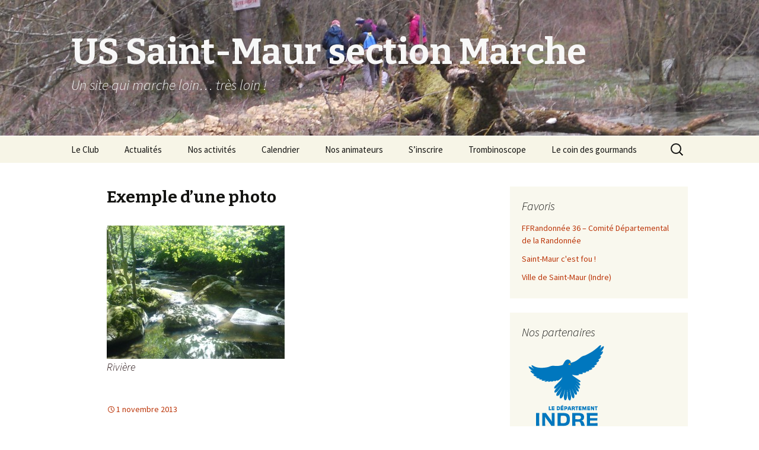

--- FILE ---
content_type: text/html; charset=UTF-8
request_url: http://www.saintmaurrando.com/34/
body_size: 12061
content:
<!DOCTYPE html>
<!--[if IE 7]>
<html class="ie ie7" lang="fr-FR">
<![endif]-->
<!--[if IE 8]>
<html class="ie ie8" lang="fr-FR">
<![endif]-->
<!--[if !(IE 7) & !(IE 8)]><!-->
<html lang="fr-FR">
<!--<![endif]-->
<head>
	<meta charset="UTF-8">
	<meta name="viewport" content="width=device-width">
	<title>Exemple d&rsquo;une photo | US Saint-Maur section Marche</title>
	<link rel="profile" href="https://gmpg.org/xfn/11">
	<link rel="pingback" href="http://www.saintmaurrando.com/rando/xmlrpc.php">
	<!--[if lt IE 9]>
	<script src="http://www.saintmaurrando.com/rando/wp-content/themes/twentythirteen/js/html5.js?ver=3.7.0"></script>
	<![endif]-->
	<meta name='robots' content='max-image-preview:large' />
<link rel='dns-prefetch' href='//secure.gravatar.com' />
<link rel='dns-prefetch' href='//stats.wp.com' />
<link rel='dns-prefetch' href='//fonts.googleapis.com' />
<link href='https://fonts.gstatic.com' crossorigin rel='preconnect' />
<link rel="alternate" type="application/rss+xml" title="US Saint-Maur section Marche &raquo; Flux" href="http://www.saintmaurrando.com/feed/" />
<link rel="alternate" type="application/rss+xml" title="US Saint-Maur section Marche &raquo; Flux des commentaires" href="http://www.saintmaurrando.com/comments/feed/" />
<link rel="alternate" type="text/calendar" title="US Saint-Maur section Marche &raquo; Flux iCal" href="http://www.saintmaurrando.com/evenements/?ical=1" />
<link rel="alternate" type="application/rss+xml" title="US Saint-Maur section Marche &raquo; Exemple d&rsquo;une photo Flux des commentaires" href="http://www.saintmaurrando.com/34/feed/" />
<link rel="alternate" title="oEmbed (JSON)" type="application/json+oembed" href="http://www.saintmaurrando.com/wp-json/oembed/1.0/embed?url=http%3A%2F%2Fwww.saintmaurrando.com%2F34%2F" />
<link rel="alternate" title="oEmbed (XML)" type="text/xml+oembed" href="http://www.saintmaurrando.com/wp-json/oembed/1.0/embed?url=http%3A%2F%2Fwww.saintmaurrando.com%2F34%2F&#038;format=xml" />
<style id='wp-img-auto-sizes-contain-inline-css'>
img:is([sizes=auto i],[sizes^="auto," i]){contain-intrinsic-size:3000px 1500px}
/*# sourceURL=wp-img-auto-sizes-contain-inline-css */
</style>
<style id='wp-emoji-styles-inline-css'>

	img.wp-smiley, img.emoji {
		display: inline !important;
		border: none !important;
		box-shadow: none !important;
		height: 1em !important;
		width: 1em !important;
		margin: 0 0.07em !important;
		vertical-align: -0.1em !important;
		background: none !important;
		padding: 0 !important;
	}
/*# sourceURL=wp-emoji-styles-inline-css */
</style>
<link rel='stylesheet' id='wp-block-library-css' href='http://www.saintmaurrando.com/rando/wp-includes/css/dist/block-library/style.min.css?ver=6.9' media='all' />
<style id='global-styles-inline-css'>
:root{--wp--preset--aspect-ratio--square: 1;--wp--preset--aspect-ratio--4-3: 4/3;--wp--preset--aspect-ratio--3-4: 3/4;--wp--preset--aspect-ratio--3-2: 3/2;--wp--preset--aspect-ratio--2-3: 2/3;--wp--preset--aspect-ratio--16-9: 16/9;--wp--preset--aspect-ratio--9-16: 9/16;--wp--preset--color--black: #000000;--wp--preset--color--cyan-bluish-gray: #abb8c3;--wp--preset--color--white: #fff;--wp--preset--color--pale-pink: #f78da7;--wp--preset--color--vivid-red: #cf2e2e;--wp--preset--color--luminous-vivid-orange: #ff6900;--wp--preset--color--luminous-vivid-amber: #fcb900;--wp--preset--color--light-green-cyan: #7bdcb5;--wp--preset--color--vivid-green-cyan: #00d084;--wp--preset--color--pale-cyan-blue: #8ed1fc;--wp--preset--color--vivid-cyan-blue: #0693e3;--wp--preset--color--vivid-purple: #9b51e0;--wp--preset--color--dark-gray: #141412;--wp--preset--color--red: #bc360a;--wp--preset--color--medium-orange: #db572f;--wp--preset--color--light-orange: #ea9629;--wp--preset--color--yellow: #fbca3c;--wp--preset--color--dark-brown: #220e10;--wp--preset--color--medium-brown: #722d19;--wp--preset--color--light-brown: #eadaa6;--wp--preset--color--beige: #e8e5ce;--wp--preset--color--off-white: #f7f5e7;--wp--preset--gradient--vivid-cyan-blue-to-vivid-purple: linear-gradient(135deg,rgb(6,147,227) 0%,rgb(155,81,224) 100%);--wp--preset--gradient--light-green-cyan-to-vivid-green-cyan: linear-gradient(135deg,rgb(122,220,180) 0%,rgb(0,208,130) 100%);--wp--preset--gradient--luminous-vivid-amber-to-luminous-vivid-orange: linear-gradient(135deg,rgb(252,185,0) 0%,rgb(255,105,0) 100%);--wp--preset--gradient--luminous-vivid-orange-to-vivid-red: linear-gradient(135deg,rgb(255,105,0) 0%,rgb(207,46,46) 100%);--wp--preset--gradient--very-light-gray-to-cyan-bluish-gray: linear-gradient(135deg,rgb(238,238,238) 0%,rgb(169,184,195) 100%);--wp--preset--gradient--cool-to-warm-spectrum: linear-gradient(135deg,rgb(74,234,220) 0%,rgb(151,120,209) 20%,rgb(207,42,186) 40%,rgb(238,44,130) 60%,rgb(251,105,98) 80%,rgb(254,248,76) 100%);--wp--preset--gradient--blush-light-purple: linear-gradient(135deg,rgb(255,206,236) 0%,rgb(152,150,240) 100%);--wp--preset--gradient--blush-bordeaux: linear-gradient(135deg,rgb(254,205,165) 0%,rgb(254,45,45) 50%,rgb(107,0,62) 100%);--wp--preset--gradient--luminous-dusk: linear-gradient(135deg,rgb(255,203,112) 0%,rgb(199,81,192) 50%,rgb(65,88,208) 100%);--wp--preset--gradient--pale-ocean: linear-gradient(135deg,rgb(255,245,203) 0%,rgb(182,227,212) 50%,rgb(51,167,181) 100%);--wp--preset--gradient--electric-grass: linear-gradient(135deg,rgb(202,248,128) 0%,rgb(113,206,126) 100%);--wp--preset--gradient--midnight: linear-gradient(135deg,rgb(2,3,129) 0%,rgb(40,116,252) 100%);--wp--preset--gradient--autumn-brown: linear-gradient(135deg, rgba(226,45,15,1) 0%, rgba(158,25,13,1) 100%);--wp--preset--gradient--sunset-yellow: linear-gradient(135deg, rgba(233,139,41,1) 0%, rgba(238,179,95,1) 100%);--wp--preset--gradient--light-sky: linear-gradient(135deg,rgba(228,228,228,1.0) 0%,rgba(208,225,252,1.0) 100%);--wp--preset--gradient--dark-sky: linear-gradient(135deg,rgba(0,0,0,1.0) 0%,rgba(56,61,69,1.0) 100%);--wp--preset--font-size--small: 13px;--wp--preset--font-size--medium: 20px;--wp--preset--font-size--large: 36px;--wp--preset--font-size--x-large: 42px;--wp--preset--spacing--20: 0.44rem;--wp--preset--spacing--30: 0.67rem;--wp--preset--spacing--40: 1rem;--wp--preset--spacing--50: 1.5rem;--wp--preset--spacing--60: 2.25rem;--wp--preset--spacing--70: 3.38rem;--wp--preset--spacing--80: 5.06rem;--wp--preset--shadow--natural: 6px 6px 9px rgba(0, 0, 0, 0.2);--wp--preset--shadow--deep: 12px 12px 50px rgba(0, 0, 0, 0.4);--wp--preset--shadow--sharp: 6px 6px 0px rgba(0, 0, 0, 0.2);--wp--preset--shadow--outlined: 6px 6px 0px -3px rgb(255, 255, 255), 6px 6px rgb(0, 0, 0);--wp--preset--shadow--crisp: 6px 6px 0px rgb(0, 0, 0);}:where(.is-layout-flex){gap: 0.5em;}:where(.is-layout-grid){gap: 0.5em;}body .is-layout-flex{display: flex;}.is-layout-flex{flex-wrap: wrap;align-items: center;}.is-layout-flex > :is(*, div){margin: 0;}body .is-layout-grid{display: grid;}.is-layout-grid > :is(*, div){margin: 0;}:where(.wp-block-columns.is-layout-flex){gap: 2em;}:where(.wp-block-columns.is-layout-grid){gap: 2em;}:where(.wp-block-post-template.is-layout-flex){gap: 1.25em;}:where(.wp-block-post-template.is-layout-grid){gap: 1.25em;}.has-black-color{color: var(--wp--preset--color--black) !important;}.has-cyan-bluish-gray-color{color: var(--wp--preset--color--cyan-bluish-gray) !important;}.has-white-color{color: var(--wp--preset--color--white) !important;}.has-pale-pink-color{color: var(--wp--preset--color--pale-pink) !important;}.has-vivid-red-color{color: var(--wp--preset--color--vivid-red) !important;}.has-luminous-vivid-orange-color{color: var(--wp--preset--color--luminous-vivid-orange) !important;}.has-luminous-vivid-amber-color{color: var(--wp--preset--color--luminous-vivid-amber) !important;}.has-light-green-cyan-color{color: var(--wp--preset--color--light-green-cyan) !important;}.has-vivid-green-cyan-color{color: var(--wp--preset--color--vivid-green-cyan) !important;}.has-pale-cyan-blue-color{color: var(--wp--preset--color--pale-cyan-blue) !important;}.has-vivid-cyan-blue-color{color: var(--wp--preset--color--vivid-cyan-blue) !important;}.has-vivid-purple-color{color: var(--wp--preset--color--vivid-purple) !important;}.has-black-background-color{background-color: var(--wp--preset--color--black) !important;}.has-cyan-bluish-gray-background-color{background-color: var(--wp--preset--color--cyan-bluish-gray) !important;}.has-white-background-color{background-color: var(--wp--preset--color--white) !important;}.has-pale-pink-background-color{background-color: var(--wp--preset--color--pale-pink) !important;}.has-vivid-red-background-color{background-color: var(--wp--preset--color--vivid-red) !important;}.has-luminous-vivid-orange-background-color{background-color: var(--wp--preset--color--luminous-vivid-orange) !important;}.has-luminous-vivid-amber-background-color{background-color: var(--wp--preset--color--luminous-vivid-amber) !important;}.has-light-green-cyan-background-color{background-color: var(--wp--preset--color--light-green-cyan) !important;}.has-vivid-green-cyan-background-color{background-color: var(--wp--preset--color--vivid-green-cyan) !important;}.has-pale-cyan-blue-background-color{background-color: var(--wp--preset--color--pale-cyan-blue) !important;}.has-vivid-cyan-blue-background-color{background-color: var(--wp--preset--color--vivid-cyan-blue) !important;}.has-vivid-purple-background-color{background-color: var(--wp--preset--color--vivid-purple) !important;}.has-black-border-color{border-color: var(--wp--preset--color--black) !important;}.has-cyan-bluish-gray-border-color{border-color: var(--wp--preset--color--cyan-bluish-gray) !important;}.has-white-border-color{border-color: var(--wp--preset--color--white) !important;}.has-pale-pink-border-color{border-color: var(--wp--preset--color--pale-pink) !important;}.has-vivid-red-border-color{border-color: var(--wp--preset--color--vivid-red) !important;}.has-luminous-vivid-orange-border-color{border-color: var(--wp--preset--color--luminous-vivid-orange) !important;}.has-luminous-vivid-amber-border-color{border-color: var(--wp--preset--color--luminous-vivid-amber) !important;}.has-light-green-cyan-border-color{border-color: var(--wp--preset--color--light-green-cyan) !important;}.has-vivid-green-cyan-border-color{border-color: var(--wp--preset--color--vivid-green-cyan) !important;}.has-pale-cyan-blue-border-color{border-color: var(--wp--preset--color--pale-cyan-blue) !important;}.has-vivid-cyan-blue-border-color{border-color: var(--wp--preset--color--vivid-cyan-blue) !important;}.has-vivid-purple-border-color{border-color: var(--wp--preset--color--vivid-purple) !important;}.has-vivid-cyan-blue-to-vivid-purple-gradient-background{background: var(--wp--preset--gradient--vivid-cyan-blue-to-vivid-purple) !important;}.has-light-green-cyan-to-vivid-green-cyan-gradient-background{background: var(--wp--preset--gradient--light-green-cyan-to-vivid-green-cyan) !important;}.has-luminous-vivid-amber-to-luminous-vivid-orange-gradient-background{background: var(--wp--preset--gradient--luminous-vivid-amber-to-luminous-vivid-orange) !important;}.has-luminous-vivid-orange-to-vivid-red-gradient-background{background: var(--wp--preset--gradient--luminous-vivid-orange-to-vivid-red) !important;}.has-very-light-gray-to-cyan-bluish-gray-gradient-background{background: var(--wp--preset--gradient--very-light-gray-to-cyan-bluish-gray) !important;}.has-cool-to-warm-spectrum-gradient-background{background: var(--wp--preset--gradient--cool-to-warm-spectrum) !important;}.has-blush-light-purple-gradient-background{background: var(--wp--preset--gradient--blush-light-purple) !important;}.has-blush-bordeaux-gradient-background{background: var(--wp--preset--gradient--blush-bordeaux) !important;}.has-luminous-dusk-gradient-background{background: var(--wp--preset--gradient--luminous-dusk) !important;}.has-pale-ocean-gradient-background{background: var(--wp--preset--gradient--pale-ocean) !important;}.has-electric-grass-gradient-background{background: var(--wp--preset--gradient--electric-grass) !important;}.has-midnight-gradient-background{background: var(--wp--preset--gradient--midnight) !important;}.has-small-font-size{font-size: var(--wp--preset--font-size--small) !important;}.has-medium-font-size{font-size: var(--wp--preset--font-size--medium) !important;}.has-large-font-size{font-size: var(--wp--preset--font-size--large) !important;}.has-x-large-font-size{font-size: var(--wp--preset--font-size--x-large) !important;}
/*# sourceURL=global-styles-inline-css */
</style>

<style id='classic-theme-styles-inline-css'>
/*! This file is auto-generated */
.wp-block-button__link{color:#fff;background-color:#32373c;border-radius:9999px;box-shadow:none;text-decoration:none;padding:calc(.667em + 2px) calc(1.333em + 2px);font-size:1.125em}.wp-block-file__button{background:#32373c;color:#fff;text-decoration:none}
/*# sourceURL=/wp-includes/css/classic-themes.min.css */
</style>
<link rel='stylesheet' id='twentythirteen-fonts-css' href='https://fonts.googleapis.com/css?family=Source+Sans+Pro%3A300%2C400%2C700%2C300italic%2C400italic%2C700italic%7CBitter%3A400%2C700&#038;subset=latin%2Clatin-ext&#038;display=fallback' media='all' />
<link rel='stylesheet' id='genericons-css' href='http://www.saintmaurrando.com/rando/wp-content/plugins/jetpack/_inc/genericons/genericons/genericons.css?ver=3.1' media='all' />
<link rel='stylesheet' id='twentythirteen-style-css' href='http://www.saintmaurrando.com/rando/wp-content/themes/twentythirteen/style.css?ver=20220524' media='all' />
<link rel='stylesheet' id='twentythirteen-block-style-css' href='http://www.saintmaurrando.com/rando/wp-content/themes/twentythirteen/css/blocks.css?ver=20190102' media='all' />
<script src="http://www.saintmaurrando.com/rando/wp-includes/js/jquery/jquery.min.js?ver=3.7.1" id="jquery-core-js"></script>
<script src="http://www.saintmaurrando.com/rando/wp-includes/js/jquery/jquery-migrate.min.js?ver=3.4.1" id="jquery-migrate-js"></script>
<link rel="https://api.w.org/" href="http://www.saintmaurrando.com/wp-json/" /><link rel="alternate" title="JSON" type="application/json" href="http://www.saintmaurrando.com/wp-json/wp/v2/posts/34" /><link rel="EditURI" type="application/rsd+xml" title="RSD" href="http://www.saintmaurrando.com/rando/xmlrpc.php?rsd" />
<meta name="generator" content="WordPress 6.9" />
<link rel="canonical" href="http://www.saintmaurrando.com/34/" />
<link rel='shortlink' href='http://www.saintmaurrando.com/?p=34' />
<meta name="tec-api-version" content="v1"><meta name="tec-api-origin" content="http://www.saintmaurrando.com"><link rel="alternate" href="http://www.saintmaurrando.com/wp-json/tribe/events/v1/" />	<style>img#wpstats{display:none}</style>
		<style>.recentcomments a{display:inline !important;padding:0 !important;margin:0 !important;}</style>	<style type="text/css" id="twentythirteen-header-css">
		.site-header {
		background: url(http://www.saintmaurrando.com/rando/wp-content/uploads/2014/02/cropped-DSCN9659.jpg) no-repeat scroll top;
		background-size: 1600px auto;
	}
	@media (max-width: 767px) {
		.site-header {
			background-size: 768px auto;
		}
	}
	@media (max-width: 359px) {
		.site-header {
			background-size: 360px auto;
		}
	}
				.site-title,
		.site-description {
			color: #f7f7f7;
		}
		</style>
	
<!-- Jetpack Open Graph Tags -->
<meta property="og:type" content="article" />
<meta property="og:title" content="Exemple d&rsquo;une photo" />
<meta property="og:url" content="http://www.saintmaurrando.com/34/" />
<meta property="og:description" content="Voir l&rsquo;article pour en savoir plus." />
<meta property="article:published_time" content="2013-11-01T19:34:42+00:00" />
<meta property="article:modified_time" content="2013-11-01T19:34:57+00:00" />
<meta property="og:site_name" content="US Saint-Maur section Marche" />
<meta property="og:image" content="http://www.saintmaurrando.com/rando/wp-content/uploads/2013/11/DSC00259-300x225.jpg" />
<meta property="og:image:secure_url" content="https://i0.wp.com/www.saintmaurrando.com/rando/wp-content/uploads/2013/11/DSC00259-300x225.jpg" />
<meta property="og:image:width" content="300" />
<meta property="og:image:height" content="225" />
<meta property="og:image:alt" content="RiviÃ¨re" />
<meta property="og:locale" content="fr_FR" />
<meta name="twitter:text:title" content="Exemple d&rsquo;une photo" />
<meta name="twitter:image" content="http://www.saintmaurrando.com/rando/wp-content/uploads/2013/11/DSC00259-300x225.jpg?w=640" />
<meta name="twitter:image:alt" content="RiviÃ¨re" />
<meta name="twitter:card" content="summary_large_image" />
<meta name="twitter:description" content="Voir l&rsquo;article pour en savoir plus." />

<!-- End Jetpack Open Graph Tags -->
</head>

<body class="wp-singular post-template-default single single-post postid-34 single-format-image wp-embed-responsive wp-theme-twentythirteen tribe-no-js single-author sidebar">
		<div id="page" class="hfeed site">
		<header id="masthead" class="site-header">
			<a class="home-link" href="http://www.saintmaurrando.com/" title="US Saint-Maur section Marche" rel="home">
				<h1 class="site-title">US Saint-Maur section Marche</h1>
				<h2 class="site-description">Un site qui marche loin&#8230; très loin !</h2>
			</a>

			<div id="navbar" class="navbar">
				<nav id="site-navigation" class="navigation main-navigation">
					<button class="menu-toggle">Menu</button>
					<a class="screen-reader-text skip-link" href="#content" title="Aller au contenu">Aller au contenu</a>
					<div class="menu-menu-1-container"><ul id="primary-menu" class="nav-menu"><li id="menu-item-31" class="menu-item menu-item-type-post_type menu-item-object-page menu-item-31"><a href="http://www.saintmaurrando.com/le-club/">Le Club</a></li>
<li id="menu-item-229" class="menu-item menu-item-type-post_type menu-item-object-page current_page_parent menu-item-229"><a href="http://www.saintmaurrando.com/actualites/">Actualités</a></li>
<li id="menu-item-19" class="menu-item menu-item-type-post_type menu-item-object-page menu-item-has-children menu-item-19"><a href="http://www.saintmaurrando.com/activites/">Nos activités</a>
<ul class="sub-menu">
	<li id="menu-item-20" class="menu-item menu-item-type-post_type menu-item-object-page menu-item-20"><a href="http://www.saintmaurrando.com/activites/la-marche/">La marche</a></li>
	<li id="menu-item-21" class="menu-item menu-item-type-post_type menu-item-object-page menu-item-21"><a href="http://www.saintmaurrando.com/activites/la-marche-nordique/">La marche nordique</a></li>
	<li id="menu-item-399" class="menu-item menu-item-type-post_type menu-item-object-page menu-item-399"><a href="http://www.saintmaurrando.com/activites/la-marche-nordique-tonique/">La marche nordique tonique</a></li>
</ul>
</li>
<li id="menu-item-25" class="menu-item menu-item-type-custom menu-item-object-custom menu-item-25"><a href="http://www.saintmaurrando.com/evenements/">Calendrier</a></li>
<li id="menu-item-418" class="menu-item menu-item-type-post_type menu-item-object-page menu-item-418"><a href="http://www.saintmaurrando.com/nos-animateurs/">Nos animateurs</a></li>
<li id="menu-item-444" class="menu-item menu-item-type-post_type menu-item-object-page menu-item-444"><a href="http://www.saintmaurrando.com/sinscrire/">S’inscrire</a></li>
<li id="menu-item-874" class="menu-item menu-item-type-post_type menu-item-object-page menu-item-874"><a href="http://www.saintmaurrando.com/trombinoscope/">Trombinoscope</a></li>
<li id="menu-item-4749" class="menu-item menu-item-type-post_type menu-item-object-page menu-item-4749"><a href="http://www.saintmaurrando.com/le-coin-des-gourmands/">Le coin des gourmands</a></li>
</ul></div>					<form role="search" method="get" class="search-form" action="http://www.saintmaurrando.com/">
				<label>
					<span class="screen-reader-text">Rechercher :</span>
					<input type="search" class="search-field" placeholder="Rechercher…" value="" name="s" />
				</label>
				<input type="submit" class="search-submit" value="Rechercher" />
			</form>				</nav><!-- #site-navigation -->
			</div><!-- #navbar -->
		</header><!-- #masthead -->

		<div id="main" class="site-main">

	<div id="primary" class="content-area">
		<div id="content" class="site-content" role="main">

			
				
<article id="post-34" class="post-34 post type-post status-publish format-image hentry category-non-classe post_format-post-format-image">
	<header class="entry-header">
				<h1 class="entry-title">Exemple d&rsquo;une photo</h1>
			</header><!-- .entry-header -->

	<div class="entry-content">
		<figure id="attachment_35" aria-describedby="caption-attachment-35" style="width: 300px" class="wp-caption alignnone"><a href="http://www.saintmaurrando.com/rando/wp-content/uploads/2013/11/DSC00259.jpg"><img fetchpriority="high" decoding="async" class="size-medium wp-image-35" alt="Rivière" src="http://www.saintmaurrando.com/rando/wp-content/uploads/2013/11/DSC00259-300x225.jpg" width="300" height="225" srcset="http://www.saintmaurrando.com/rando/wp-content/uploads/2013/11/DSC00259-300x225.jpg 300w, http://www.saintmaurrando.com/rando/wp-content/uploads/2013/11/DSC00259-1024x768.jpg 1024w, http://www.saintmaurrando.com/rando/wp-content/uploads/2013/11/DSC00259.jpg 1632w" sizes="(max-width: 300px) 100vw, 300px" /></a><figcaption id="caption-attachment-35" class="wp-caption-text">Rivière</figcaption></figure>
	</div><!-- .entry-content -->

	<footer class="entry-meta">
		<span class="date"><a href="http://www.saintmaurrando.com/34/" title="Permalien vers Exemple d&rsquo;une photo" rel="bookmark"><time class="entry-date" datetime="2013-11-01T20:34:42+01:00">1 novembre 2013</time></a></span><span class="categories-links"><a href="http://www.saintmaurrando.com/category/non-classe/" rel="category tag">Non classé</a></span><span class="author vcard"><a class="url fn n" href="http://www.saintmaurrando.com/author/rando/" title="Afficher tous les articles par rando" rel="author">rando</a></span>
				
			</footer><!-- .entry-meta -->
</article><!-- #post -->
						<nav class="navigation post-navigation">
		<h1 class="screen-reader-text">Navigation des articles</h1>
		<div class="nav-links">

			<a href="http://www.saintmaurrando.com/exemple-de-video/" rel="prev"><span class="meta-nav">&larr;</span> Exemple de vidéo</a>			<a href="http://www.saintmaurrando.com/exemple-dun-son/" rel="next">Exemple d&rsquo;un son <span class="meta-nav">&rarr;</span></a>
		</div><!-- .nav-links -->
	</nav><!-- .navigation -->
						
<div id="comments" class="comments-area">

	
		<div id="respond" class="comment-respond">
		<h3 id="reply-title" class="comment-reply-title">Laisser un commentaire <small><a rel="nofollow" id="cancel-comment-reply-link" href="/34/#respond" style="display:none;">Annuler la réponse</a></small></h3><form action="http://www.saintmaurrando.com/rando/wp-comments-post.php" method="post" id="commentform" class="comment-form"><p class="comment-notes"><span id="email-notes">Votre adresse e-mail ne sera pas publiée.</span> <span class="required-field-message">Les champs obligatoires sont indiqués avec <span class="required">*</span></span></p><p class="comment-form-comment"><label for="comment">Commentaire <span class="required">*</span></label> <textarea id="comment" name="comment" cols="45" rows="8" maxlength="65525" required></textarea></p><p class="comment-form-author"><label for="author">Nom <span class="required">*</span></label> <input id="author" name="author" type="text" value="" size="30" maxlength="245" autocomplete="name" required /></p>
<p class="comment-form-email"><label for="email">E-mail <span class="required">*</span></label> <input id="email" name="email" type="email" value="" size="30" maxlength="100" aria-describedby="email-notes" autocomplete="email" required /></p>
<p class="comment-form-url"><label for="url">Site web</label> <input id="url" name="url" type="url" value="" size="30" maxlength="200" autocomplete="url" /></p>
<p class="comment-form-cookies-consent"><input id="wp-comment-cookies-consent" name="wp-comment-cookies-consent" type="checkbox" value="yes" /> <label for="wp-comment-cookies-consent">Enregistrer mon nom, mon e-mail et mon site dans le navigateur pour mon prochain commentaire.</label></p>
<p class="form-submit"><input name="submit" type="submit" id="submit" class="submit" value="Laisser un commentaire" /> <input type='hidden' name='comment_post_ID' value='34' id='comment_post_ID' />
<input type='hidden' name='comment_parent' id='comment_parent' value='0' />
</p><p style="display: none;"><input type="hidden" id="akismet_comment_nonce" name="akismet_comment_nonce" value="f371aad3b6" /></p><p style="display: none !important;" class="akismet-fields-container" data-prefix="ak_"><label>&#916;<textarea name="ak_hp_textarea" cols="45" rows="8" maxlength="100"></textarea></label><input type="hidden" id="ak_js_1" name="ak_js" value="173"/><script>document.getElementById( "ak_js_1" ).setAttribute( "value", ( new Date() ).getTime() );</script></p></form>	</div><!-- #respond -->
	<p class="akismet_comment_form_privacy_notice">Ce site utilise Akismet pour réduire les indésirables. <a href="https://akismet.com/privacy/" target="_blank" rel="nofollow noopener">En savoir plus sur la façon dont les données de vos commentaires sont traitées</a>.</p>
</div><!-- #comments -->

			
		</div><!-- #content -->
	</div><!-- #primary -->

	<div id="tertiary" class="sidebar-container" role="complementary">
		<div class="sidebar-inner">
			<div class="widget-area">
				<aside id="linkcat-0" class="widget widget_links"><h3 class="widget-title">Favoris</h3>
	<ul class='xoxo blogroll'>
<li><a href="http://indre.ffrandonnee.fr/">FFRandonnée 36 &#8211; Comité Départemental de la Randonnée</a></li>
<li><a href="http://www.saintmaurcestfou.fr/" title="Le blog de Joëlle sur Saint-Maur">Saint-Maur c&#039;est fou !</a></li>
<li><a href="http://www.saint-maur36.fr/">Ville de Saint-Maur (Indre)</a></li>

	</ul>
</aside>
<aside id="custom_html-2" class="widget_text widget widget_custom_html"><h3 class="widget-title">Nos partenaires</h3><div class="textwidget custom-html-widget"><a href="http://www.indre.fr" title="Le site officiel du département de l'Indre (36)"><img src="http://www.saintmaurrando.com/rando/wp-content/uploads/2025/02/INDRE_LOGOTYPE_EMPILE_2025_COLOR_150px.png"></a><a href="http://www.saint-maur36.fr" title="Le site officiel de la ville de Saint-Maur (Indre)"><img src="https://www.clubmicrosaintmaur.info/v3/wp-content/uploads/2017/09/HD-LogoStMaur-Quadri-4-e1505932428759.jpg" alt="La Ville de Saint-Maur (36)"></a></div></aside>			</div><!-- .widget-area -->
		</div><!-- .sidebar-inner -->
	</div><!-- #tertiary -->

		</div><!-- #main -->
		<footer id="colophon" class="site-footer">
				<div id="secondary" class="sidebar-container" role="complementary">
		<div class="widget-area">
			<aside id="media_image-2" class="widget widget_media_image"><img width="919" height="727" src="http://www.saintmaurrando.com/rando/wp-content/uploads/2021/11/logo-Marche-2.png" class="image wp-image-5793 aligncenter attachment-full size-full" alt="" style="max-width: 100%; height: auto;" title="Le logo" decoding="async" loading="lazy" srcset="http://www.saintmaurrando.com/rando/wp-content/uploads/2021/11/logo-Marche-2.png 919w, http://www.saintmaurrando.com/rando/wp-content/uploads/2021/11/logo-Marche-2-300x237.png 300w, http://www.saintmaurrando.com/rando/wp-content/uploads/2021/11/logo-Marche-2-768x608.png 768w" sizes="auto, (max-width: 919px) 100vw, 919px" /></aside><aside id="archives-2" class="widget widget_archive"><h3 class="widget-title">Archives</h3>		<label class="screen-reader-text" for="archives-dropdown-2">Archives</label>
		<select id="archives-dropdown-2" name="archive-dropdown">
			
			<option value="">Sélectionner un mois</option>
				<option value='http://www.saintmaurrando.com/2026/01/'> janvier 2026 </option>
	<option value='http://www.saintmaurrando.com/2025/12/'> décembre 2025 </option>
	<option value='http://www.saintmaurrando.com/2025/11/'> novembre 2025 </option>
	<option value='http://www.saintmaurrando.com/2025/10/'> octobre 2025 </option>
	<option value='http://www.saintmaurrando.com/2025/09/'> septembre 2025 </option>
	<option value='http://www.saintmaurrando.com/2025/07/'> juillet 2025 </option>
	<option value='http://www.saintmaurrando.com/2025/05/'> mai 2025 </option>
	<option value='http://www.saintmaurrando.com/2025/04/'> avril 2025 </option>
	<option value='http://www.saintmaurrando.com/2025/03/'> mars 2025 </option>
	<option value='http://www.saintmaurrando.com/2025/02/'> février 2025 </option>
	<option value='http://www.saintmaurrando.com/2024/12/'> décembre 2024 </option>
	<option value='http://www.saintmaurrando.com/2024/10/'> octobre 2024 </option>
	<option value='http://www.saintmaurrando.com/2024/08/'> août 2024 </option>
	<option value='http://www.saintmaurrando.com/2024/05/'> mai 2024 </option>
	<option value='http://www.saintmaurrando.com/2024/04/'> avril 2024 </option>
	<option value='http://www.saintmaurrando.com/2024/03/'> mars 2024 </option>
	<option value='http://www.saintmaurrando.com/2024/02/'> février 2024 </option>
	<option value='http://www.saintmaurrando.com/2024/01/'> janvier 2024 </option>
	<option value='http://www.saintmaurrando.com/2023/12/'> décembre 2023 </option>
	<option value='http://www.saintmaurrando.com/2023/11/'> novembre 2023 </option>
	<option value='http://www.saintmaurrando.com/2023/10/'> octobre 2023 </option>
	<option value='http://www.saintmaurrando.com/2023/09/'> septembre 2023 </option>
	<option value='http://www.saintmaurrando.com/2023/07/'> juillet 2023 </option>
	<option value='http://www.saintmaurrando.com/2023/06/'> juin 2023 </option>
	<option value='http://www.saintmaurrando.com/2023/05/'> mai 2023 </option>
	<option value='http://www.saintmaurrando.com/2023/04/'> avril 2023 </option>
	<option value='http://www.saintmaurrando.com/2023/03/'> mars 2023 </option>
	<option value='http://www.saintmaurrando.com/2023/02/'> février 2023 </option>
	<option value='http://www.saintmaurrando.com/2023/01/'> janvier 2023 </option>
	<option value='http://www.saintmaurrando.com/2022/12/'> décembre 2022 </option>
	<option value='http://www.saintmaurrando.com/2022/11/'> novembre 2022 </option>
	<option value='http://www.saintmaurrando.com/2022/10/'> octobre 2022 </option>
	<option value='http://www.saintmaurrando.com/2022/09/'> septembre 2022 </option>
	<option value='http://www.saintmaurrando.com/2022/07/'> juillet 2022 </option>
	<option value='http://www.saintmaurrando.com/2022/06/'> juin 2022 </option>
	<option value='http://www.saintmaurrando.com/2022/05/'> mai 2022 </option>
	<option value='http://www.saintmaurrando.com/2022/04/'> avril 2022 </option>
	<option value='http://www.saintmaurrando.com/2022/03/'> mars 2022 </option>
	<option value='http://www.saintmaurrando.com/2022/02/'> février 2022 </option>
	<option value='http://www.saintmaurrando.com/2022/01/'> janvier 2022 </option>
	<option value='http://www.saintmaurrando.com/2021/12/'> décembre 2021 </option>
	<option value='http://www.saintmaurrando.com/2021/11/'> novembre 2021 </option>
	<option value='http://www.saintmaurrando.com/2021/10/'> octobre 2021 </option>
	<option value='http://www.saintmaurrando.com/2021/09/'> septembre 2021 </option>
	<option value='http://www.saintmaurrando.com/2021/08/'> août 2021 </option>
	<option value='http://www.saintmaurrando.com/2021/01/'> janvier 2021 </option>
	<option value='http://www.saintmaurrando.com/2020/12/'> décembre 2020 </option>
	<option value='http://www.saintmaurrando.com/2020/10/'> octobre 2020 </option>
	<option value='http://www.saintmaurrando.com/2020/09/'> septembre 2020 </option>
	<option value='http://www.saintmaurrando.com/2020/06/'> juin 2020 </option>
	<option value='http://www.saintmaurrando.com/2020/05/'> mai 2020 </option>
	<option value='http://www.saintmaurrando.com/2020/03/'> mars 2020 </option>
	<option value='http://www.saintmaurrando.com/2020/02/'> février 2020 </option>
	<option value='http://www.saintmaurrando.com/2020/01/'> janvier 2020 </option>
	<option value='http://www.saintmaurrando.com/2019/12/'> décembre 2019 </option>
	<option value='http://www.saintmaurrando.com/2019/11/'> novembre 2019 </option>
	<option value='http://www.saintmaurrando.com/2019/10/'> octobre 2019 </option>
	<option value='http://www.saintmaurrando.com/2019/09/'> septembre 2019 </option>
	<option value='http://www.saintmaurrando.com/2019/07/'> juillet 2019 </option>
	<option value='http://www.saintmaurrando.com/2019/06/'> juin 2019 </option>
	<option value='http://www.saintmaurrando.com/2019/05/'> mai 2019 </option>
	<option value='http://www.saintmaurrando.com/2019/04/'> avril 2019 </option>
	<option value='http://www.saintmaurrando.com/2019/03/'> mars 2019 </option>
	<option value='http://www.saintmaurrando.com/2019/02/'> février 2019 </option>
	<option value='http://www.saintmaurrando.com/2019/01/'> janvier 2019 </option>
	<option value='http://www.saintmaurrando.com/2018/12/'> décembre 2018 </option>
	<option value='http://www.saintmaurrando.com/2018/11/'> novembre 2018 </option>
	<option value='http://www.saintmaurrando.com/2018/10/'> octobre 2018 </option>
	<option value='http://www.saintmaurrando.com/2018/09/'> septembre 2018 </option>
	<option value='http://www.saintmaurrando.com/2018/07/'> juillet 2018 </option>
	<option value='http://www.saintmaurrando.com/2018/06/'> juin 2018 </option>
	<option value='http://www.saintmaurrando.com/2018/05/'> mai 2018 </option>
	<option value='http://www.saintmaurrando.com/2018/04/'> avril 2018 </option>
	<option value='http://www.saintmaurrando.com/2018/03/'> mars 2018 </option>
	<option value='http://www.saintmaurrando.com/2018/02/'> février 2018 </option>
	<option value='http://www.saintmaurrando.com/2018/01/'> janvier 2018 </option>
	<option value='http://www.saintmaurrando.com/2017/12/'> décembre 2017 </option>
	<option value='http://www.saintmaurrando.com/2017/11/'> novembre 2017 </option>
	<option value='http://www.saintmaurrando.com/2017/10/'> octobre 2017 </option>
	<option value='http://www.saintmaurrando.com/2017/09/'> septembre 2017 </option>
	<option value='http://www.saintmaurrando.com/2017/08/'> août 2017 </option>
	<option value='http://www.saintmaurrando.com/2017/06/'> juin 2017 </option>
	<option value='http://www.saintmaurrando.com/2017/05/'> mai 2017 </option>
	<option value='http://www.saintmaurrando.com/2017/04/'> avril 2017 </option>
	<option value='http://www.saintmaurrando.com/2017/03/'> mars 2017 </option>
	<option value='http://www.saintmaurrando.com/2017/02/'> février 2017 </option>
	<option value='http://www.saintmaurrando.com/2017/01/'> janvier 2017 </option>
	<option value='http://www.saintmaurrando.com/2016/12/'> décembre 2016 </option>
	<option value='http://www.saintmaurrando.com/2016/11/'> novembre 2016 </option>
	<option value='http://www.saintmaurrando.com/2016/10/'> octobre 2016 </option>
	<option value='http://www.saintmaurrando.com/2016/09/'> septembre 2016 </option>
	<option value='http://www.saintmaurrando.com/2016/07/'> juillet 2016 </option>
	<option value='http://www.saintmaurrando.com/2016/06/'> juin 2016 </option>
	<option value='http://www.saintmaurrando.com/2016/05/'> mai 2016 </option>
	<option value='http://www.saintmaurrando.com/2016/04/'> avril 2016 </option>
	<option value='http://www.saintmaurrando.com/2016/03/'> mars 2016 </option>
	<option value='http://www.saintmaurrando.com/2016/02/'> février 2016 </option>
	<option value='http://www.saintmaurrando.com/2016/01/'> janvier 2016 </option>
	<option value='http://www.saintmaurrando.com/2015/12/'> décembre 2015 </option>
	<option value='http://www.saintmaurrando.com/2015/11/'> novembre 2015 </option>
	<option value='http://www.saintmaurrando.com/2015/10/'> octobre 2015 </option>
	<option value='http://www.saintmaurrando.com/2015/09/'> septembre 2015 </option>
	<option value='http://www.saintmaurrando.com/2015/08/'> août 2015 </option>
	<option value='http://www.saintmaurrando.com/2015/07/'> juillet 2015 </option>
	<option value='http://www.saintmaurrando.com/2015/06/'> juin 2015 </option>
	<option value='http://www.saintmaurrando.com/2015/05/'> mai 2015 </option>
	<option value='http://www.saintmaurrando.com/2015/04/'> avril 2015 </option>
	<option value='http://www.saintmaurrando.com/2015/03/'> mars 2015 </option>
	<option value='http://www.saintmaurrando.com/2015/02/'> février 2015 </option>
	<option value='http://www.saintmaurrando.com/2015/01/'> janvier 2015 </option>
	<option value='http://www.saintmaurrando.com/2014/12/'> décembre 2014 </option>
	<option value='http://www.saintmaurrando.com/2014/11/'> novembre 2014 </option>
	<option value='http://www.saintmaurrando.com/2014/10/'> octobre 2014 </option>
	<option value='http://www.saintmaurrando.com/2014/09/'> septembre 2014 </option>
	<option value='http://www.saintmaurrando.com/2014/07/'> juillet 2014 </option>
	<option value='http://www.saintmaurrando.com/2014/06/'> juin 2014 </option>
	<option value='http://www.saintmaurrando.com/2014/04/'> avril 2014 </option>
	<option value='http://www.saintmaurrando.com/2014/03/'> mars 2014 </option>
	<option value='http://www.saintmaurrando.com/2014/02/'> février 2014 </option>
	<option value='http://www.saintmaurrando.com/2014/01/'> janvier 2014 </option>
	<option value='http://www.saintmaurrando.com/2013/12/'> décembre 2013 </option>
	<option value='http://www.saintmaurrando.com/2013/11/'> novembre 2013 </option>
	<option value='http://www.saintmaurrando.com/2013/10/'> octobre 2013 </option>

		</select>

			<script>
( ( dropdownId ) => {
	const dropdown = document.getElementById( dropdownId );
	function onSelectChange() {
		setTimeout( () => {
			if ( 'escape' === dropdown.dataset.lastkey ) {
				return;
			}
			if ( dropdown.value ) {
				document.location.href = dropdown.value;
			}
		}, 250 );
	}
	function onKeyUp( event ) {
		if ( 'Escape' === event.key ) {
			dropdown.dataset.lastkey = 'escape';
		} else {
			delete dropdown.dataset.lastkey;
		}
	}
	function onClick() {
		delete dropdown.dataset.lastkey;
	}
	dropdown.addEventListener( 'keyup', onKeyUp );
	dropdown.addEventListener( 'click', onClick );
	dropdown.addEventListener( 'change', onSelectChange );
})( "archives-dropdown-2" );

//# sourceURL=WP_Widget_Archives%3A%3Awidget
</script>
</aside>
		<aside id="recent-posts-2" class="widget widget_recent_entries">
		<h3 class="widget-title">Articles récents</h3><nav aria-label="Articles récents">
		<ul>
											<li>
					<a href="http://www.saintmaurrando.com/bonne-annee-2026/">Bonne Année 2026</a>
									</li>
											<li>
					<a href="http://www.saintmaurrando.com/decembre-2/">DÉCEMBRE</a>
									</li>
											<li>
					<a href="http://www.saintmaurrando.com/novembre-2/">NOVEMBRE</a>
									</li>
											<li>
					<a href="http://www.saintmaurrando.com/octobre-2/">OCTOBRE</a>
									</li>
											<li>
					<a href="http://www.saintmaurrando.com/1ere-semi-nocturne-reussie/">1ère semi nocturne réussie</a>
									</li>
					</ul>

		</nav></aside><aside id="recent-comments-2" class="widget widget_recent_comments"><h3 class="widget-title">Commentaires récents</h3><nav aria-label="Commentaires récents"><ul id="recentcomments"><li class="recentcomments"><span class="comment-author-link">Valérie PROT</span> dans <a href="http://www.saintmaurrando.com/1ere-semi-nocturne-reussie/#comment-53565">1ère semi nocturne réussie</a></li><li class="recentcomments"><span class="comment-author-link">THUILLIER Jean-Paul</span> dans <a href="http://www.saintmaurrando.com/1ere-semi-nocturne-reussie/#comment-53438">1ère semi nocturne réussie</a></li><li class="recentcomments"><span class="comment-author-link">Joëlle</span> dans <a href="http://www.saintmaurrando.com/bienvenue-a-notre-president/#comment-38126">Bienvenue à notre président</a></li><li class="recentcomments"><span class="comment-author-link">Thuillier Jean-Paul</span> dans <a href="http://www.saintmaurrando.com/bienvenue-a-notre-president/#comment-36092">Bienvenue à notre président</a></li><li class="recentcomments"><span class="comment-author-link">Jean-Paul THuillier</span> dans <a href="http://www.saintmaurrando.com/norbert-nous-a-quittes/#comment-28086">Norbert nous a quittés</a></li></ul></nav></aside><aside id="meta-2" class="widget widget_meta"><h3 class="widget-title">Méta</h3><nav aria-label="Méta">
		<ul>
						<li><a href="http://www.saintmaurrando.com/rando/wp-login.php">Connexion</a></li>
			<li><a href="http://www.saintmaurrando.com/feed/">Flux des publications</a></li>
			<li><a href="http://www.saintmaurrando.com/comments/feed/">Flux des commentaires</a></li>

			<li><a href="https://fr.wordpress.org/">Site de WordPress-FR</a></li>
		</ul>

		</nav></aside><aside id="text-2" class="widget widget_text"><h3 class="widget-title">Mentions légales</h3>			<div class="textwidget"><a href="http://www.saintmaurrando.com/rando/mentions-legales/">Mentions légales</a></div>
		</aside>		</div><!-- .widget-area -->
	</div><!-- #secondary -->

			<div class="site-info">
												<a href="https://wordpress.org/" class="imprint">
					Fièrement propulsé par WordPress				</a>
			</div><!-- .site-info -->
		</footer><!-- #colophon -->
	</div><!-- #page -->

	<script type="speculationrules">
{"prefetch":[{"source":"document","where":{"and":[{"href_matches":"/*"},{"not":{"href_matches":["/rando/wp-*.php","/rando/wp-admin/*","/rando/wp-content/uploads/*","/rando/wp-content/*","/rando/wp-content/plugins/*","/rando/wp-content/themes/twentythirteen/*","/*\\?(.+)"]}},{"not":{"selector_matches":"a[rel~=\"nofollow\"]"}},{"not":{"selector_matches":".no-prefetch, .no-prefetch a"}}]},"eagerness":"conservative"}]}
</script>
		<script>
		( function ( body ) {
			'use strict';
			body.className = body.className.replace( /\btribe-no-js\b/, 'tribe-js' );
		} )( document.body );
		</script>
		<script> /* <![CDATA[ */var tribe_l10n_datatables = {"aria":{"sort_ascending":": activate to sort column ascending","sort_descending":": activate to sort column descending"},"length_menu":"Show _MENU_ entries","empty_table":"No data available in table","info":"Showing _START_ to _END_ of _TOTAL_ entries","info_empty":"Showing 0 to 0 of 0 entries","info_filtered":"(filtered from _MAX_ total entries)","zero_records":"No matching records found","search":"Search:","all_selected_text":"All items on this page were selected. ","select_all_link":"Select all pages","clear_selection":"Clear Selection.","pagination":{"all":"All","next":"Next","previous":"Previous"},"select":{"rows":{"0":"","_":": Selected %d rows","1":": Selected 1 row"}},"datepicker":{"dayNames":["dimanche","lundi","mardi","mercredi","jeudi","vendredi","samedi"],"dayNamesShort":["dim","lun","mar","mer","jeu","ven","sam"],"dayNamesMin":["D","L","M","M","J","V","S"],"monthNames":["janvier","f\u00e9vrier","mars","avril","mai","juin","juillet","ao\u00fbt","septembre","octobre","novembre","d\u00e9cembre"],"monthNamesShort":["janvier","f\u00e9vrier","mars","avril","mai","juin","juillet","ao\u00fbt","septembre","octobre","novembre","d\u00e9cembre"],"monthNamesMin":["Jan","F\u00e9v","Mar","Avr","Mai","Juin","Juil","Ao\u00fbt","Sep","Oct","Nov","D\u00e9c"],"nextText":"Next","prevText":"Prev","currentText":"Today","closeText":"Done","today":"Today","clear":"Clear"}};/* ]]> */ </script><script src="http://www.saintmaurrando.com/rando/wp-includes/js/comment-reply.min.js?ver=6.9" id="comment-reply-js" async data-wp-strategy="async" fetchpriority="low"></script>
<script src="http://www.saintmaurrando.com/rando/wp-includes/js/imagesloaded.min.js?ver=5.0.0" id="imagesloaded-js"></script>
<script src="http://www.saintmaurrando.com/rando/wp-includes/js/masonry.min.js?ver=4.2.2" id="masonry-js"></script>
<script src="http://www.saintmaurrando.com/rando/wp-includes/js/jquery/jquery.masonry.min.js?ver=3.1.2b" id="jquery-masonry-js"></script>
<script src="http://www.saintmaurrando.com/rando/wp-content/themes/twentythirteen/js/functions.js?ver=20171218" id="twentythirteen-script-js"></script>
<script src="https://stats.wp.com/e-202604.js" id="jetpack-stats-js" data-wp-strategy="defer"></script>
<script id="jetpack-stats-js-after">
_stq = window._stq || [];
_stq.push([ "view", JSON.parse("{\"v\":\"ext\",\"blog\":\"58942114\",\"post\":\"34\",\"tz\":\"1\",\"srv\":\"www.saintmaurrando.com\",\"j\":\"1:14.3\"}") ]);
_stq.push([ "clickTrackerInit", "58942114", "34" ]);
//# sourceURL=jetpack-stats-js-after
</script>
<script defer src="http://www.saintmaurrando.com/rando/wp-content/plugins/akismet/_inc/akismet-frontend.js?ver=1762973901" id="akismet-frontend-js"></script>
<script id="wp-emoji-settings" type="application/json">
{"baseUrl":"https://s.w.org/images/core/emoji/17.0.2/72x72/","ext":".png","svgUrl":"https://s.w.org/images/core/emoji/17.0.2/svg/","svgExt":".svg","source":{"concatemoji":"http://www.saintmaurrando.com/rando/wp-includes/js/wp-emoji-release.min.js?ver=6.9"}}
</script>
<script type="module">
/*! This file is auto-generated */
const a=JSON.parse(document.getElementById("wp-emoji-settings").textContent),o=(window._wpemojiSettings=a,"wpEmojiSettingsSupports"),s=["flag","emoji"];function i(e){try{var t={supportTests:e,timestamp:(new Date).valueOf()};sessionStorage.setItem(o,JSON.stringify(t))}catch(e){}}function c(e,t,n){e.clearRect(0,0,e.canvas.width,e.canvas.height),e.fillText(t,0,0);t=new Uint32Array(e.getImageData(0,0,e.canvas.width,e.canvas.height).data);e.clearRect(0,0,e.canvas.width,e.canvas.height),e.fillText(n,0,0);const a=new Uint32Array(e.getImageData(0,0,e.canvas.width,e.canvas.height).data);return t.every((e,t)=>e===a[t])}function p(e,t){e.clearRect(0,0,e.canvas.width,e.canvas.height),e.fillText(t,0,0);var n=e.getImageData(16,16,1,1);for(let e=0;e<n.data.length;e++)if(0!==n.data[e])return!1;return!0}function u(e,t,n,a){switch(t){case"flag":return n(e,"\ud83c\udff3\ufe0f\u200d\u26a7\ufe0f","\ud83c\udff3\ufe0f\u200b\u26a7\ufe0f")?!1:!n(e,"\ud83c\udde8\ud83c\uddf6","\ud83c\udde8\u200b\ud83c\uddf6")&&!n(e,"\ud83c\udff4\udb40\udc67\udb40\udc62\udb40\udc65\udb40\udc6e\udb40\udc67\udb40\udc7f","\ud83c\udff4\u200b\udb40\udc67\u200b\udb40\udc62\u200b\udb40\udc65\u200b\udb40\udc6e\u200b\udb40\udc67\u200b\udb40\udc7f");case"emoji":return!a(e,"\ud83e\u1fac8")}return!1}function f(e,t,n,a){let r;const o=(r="undefined"!=typeof WorkerGlobalScope&&self instanceof WorkerGlobalScope?new OffscreenCanvas(300,150):document.createElement("canvas")).getContext("2d",{willReadFrequently:!0}),s=(o.textBaseline="top",o.font="600 32px Arial",{});return e.forEach(e=>{s[e]=t(o,e,n,a)}),s}function r(e){var t=document.createElement("script");t.src=e,t.defer=!0,document.head.appendChild(t)}a.supports={everything:!0,everythingExceptFlag:!0},new Promise(t=>{let n=function(){try{var e=JSON.parse(sessionStorage.getItem(o));if("object"==typeof e&&"number"==typeof e.timestamp&&(new Date).valueOf()<e.timestamp+604800&&"object"==typeof e.supportTests)return e.supportTests}catch(e){}return null}();if(!n){if("undefined"!=typeof Worker&&"undefined"!=typeof OffscreenCanvas&&"undefined"!=typeof URL&&URL.createObjectURL&&"undefined"!=typeof Blob)try{var e="postMessage("+f.toString()+"("+[JSON.stringify(s),u.toString(),c.toString(),p.toString()].join(",")+"));",a=new Blob([e],{type:"text/javascript"});const r=new Worker(URL.createObjectURL(a),{name:"wpTestEmojiSupports"});return void(r.onmessage=e=>{i(n=e.data),r.terminate(),t(n)})}catch(e){}i(n=f(s,u,c,p))}t(n)}).then(e=>{for(const n in e)a.supports[n]=e[n],a.supports.everything=a.supports.everything&&a.supports[n],"flag"!==n&&(a.supports.everythingExceptFlag=a.supports.everythingExceptFlag&&a.supports[n]);var t;a.supports.everythingExceptFlag=a.supports.everythingExceptFlag&&!a.supports.flag,a.supports.everything||((t=a.source||{}).concatemoji?r(t.concatemoji):t.wpemoji&&t.twemoji&&(r(t.twemoji),r(t.wpemoji)))});
//# sourceURL=http://www.saintmaurrando.com/rando/wp-includes/js/wp-emoji-loader.min.js
</script>
</body>
</html>
